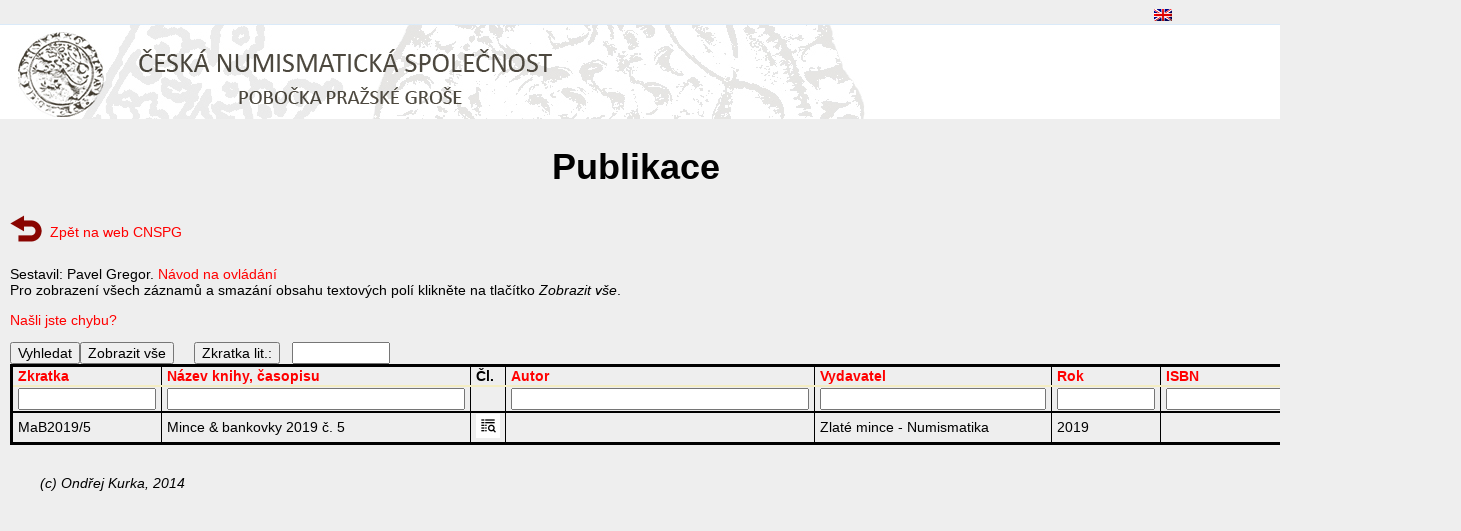

--- FILE ---
content_type: text/html; charset=UTF-8
request_url: https://www.cnspg.cz/databaze/knihy.php?search=1&id=100003256
body_size: 1817
content:

  <!DOCTYPE html>
  <html>
  <head><title>Publikace</title>
   <meta http-equiv="Content-Type" content="text/html; charset=UTF-8">
   <link rel="stylesheet" type="text/css" href="styl_new.css" />
   <script type="text/javascript" src="https://ajax.googleapis.com/ajax/libs/jquery/1.5.1/jquery.min.js"></script>
<script type="text/javascript" src="https://ajax.microsoft.com/ajax/jquery.ui/1.8.6/jquery-ui.min.js"></script>
    <link type="text/css" rel="Stylesheet" href="https://ajax.microsoft.com/ajax/jquery.ui/1.8.6/themes/smoothness/jquery-ui.css">
   <script type="text/javascript">
  $(document).ready(function() {
    $('td.zkratkaCol').dblclick(function() {
        $("#zkratka").val($(this).text());
    });

    $('td.nazevCol').dblclick(function() {
        $("#nazev").val($(this).text());
    });

    $('td.autorCol').dblclick(function() {
        $("#autor").val($(this).text());
    });

    $('td.vydavatelCol').dblclick(function() {
        $("#vydavatel").val($(this).text());
    });

    $('td.rokCol').dblclick(function() {
        $("#rok").val($(this).text());
    });

    $('td.isbnCol').dblclick(function() {
        $("#isbn").val($(this).text());
    });

    $('td.issnCol').dblclick(function() {
        $("#issn").val($(this).text());
    });

    $('#litText').keydown(function(event){
    var keyCode = (event.keyCode ? event.keyCode : event.which);
    if (keyCode == 13) {
    $('#litButton').trigger('click');
    return false;
  }
});

  $('#litButton').live('click', function (e) {
                e.preventDefault();
                var lit = $('#litText').val();
                if (lit == '') return false;
                var page = $(this).attr("href")
                var pagetitle = $(this).attr("title")
                var $dialog = $('<div></div>')
                .html('<iframe style="border: 0px; " src="literatura.php?search=' + lit + '" width="100%" height="100%"></iframe>')
                .dialog({
                    autoOpen: false,
                    modal: true,
                    height: 625,
                    width: 800,
                    title: 'Literatura'
                });
                $dialog.dialog('open');
                return false;
            });

  $('#errorReport').live('click', function (e) {
                e.preventDefault();
                var page = $(this).attr("href")
                var pagetitle = $(this).attr("title")
                var $dialog = $('<div></div>')
                .html('<iframe style="border: 0px; " src="error.php?form=knihy" width="100%" height="100%"></iframe>')
                .dialog({
                    autoOpen: false,
                    modal: true,
                    height: 420,
                    width: 600,
                    title: 'Hlášení chyb'
                });
                $dialog.dialog('open');
                return false;
            });

  });
  </script>
  </head>
  <body><div style="text-align: right; margin-right: 100px;">
    <a href="?lang=EN&amp;search=1&amp;id=100003256&amp;sort=nazev&amp;"><img src="inc/en.png" alt="English version"></a>
    </div> <a href="http://www.cnspg.cz"><img src="http://cnspg.cz/fonty/etc/banner.jpg" alt="banner"></a>
  <p>
  <h1>Publikace</h1>
<div align="left" style="width: 85em;" id="content">
  <div id="back"><a href="http://cnspg.cz"><img src="inc/back_home.png" width="32" height="32" alt="Zpět na web CNSPG" align="left" style="vertical-align: middle; margin: auto;"></a>&nbsp;&nbsp;<a href="http://cnspg.cz">Zpět na web CNSPG</a></div>
  <p>Sestavil: Pavel Gregor. <a href="navod.pdf">Návod na ovládání</a><br />
Pro zobrazení všech záznamů a smazání obsahu textových polí klikněte na tlačítko <em>Zobrazit vše</em>.</p>

<p><a href="" id="errorReport">Našli jste chybu?</a></p>

  <table>
  <tr class="hlavicka">
  <td style="width: 8em;"><a href="knihy.php?sort=zkratka&search=1&nazev=&zkratka=&autor=&vydavatel=&rok=&isbn=&issn=">Zkratka</a></td>
  <td style="width: 15em;"><a style="color: red" href="knihy.php?sort=nazev2&search=1&nazev=&zkratka=&autor=&vydavatel=&rok=&isbn=&issn=">Název knihy, časopisu</a></td>
  <td style="width: 1em;">Čl.</td>
  <td style="width: 15em;"><a href="knihy.php?sort=autor&search=1&nazev=&zkratka=&autor=&vydavatel=&rok=&isbn=&issn=">Autor</a></td>
  <td style="width: 11em;"><a href="knihy.php?sort=vydavatel&search=1&nazev=&zkratka=&autor=&vydavatel=&rok=&isbn=&issn=">Vydavatel</a></td>
  <td style="width: 5em;"><a href="knihy.php?sort=rok&search=1&nazev=&zkratka=&autor=&vydavatel=&rok=&isbn=&issn=">Rok</a></td>
  <td style="width: 8em;"><a href="knihy.php?sort=isbn&search=1&nazev=&zkratka=&autor=&vydavatel=&rok=&isbn=&issn=">ISBN</a></td>
  <td style="width: 6em;"><a href="knihy.php?sort=issn&search=1&nazev=&zkratka=&autor=&vydavatel=&rok=&isbn=&issn=">ISSN</a></td></tr>
  <form action="knihy.php" method="get">
  <input type="hidden" name="search" value="1"><tr class="hlavicka2">
  <td><input type="text" name="zkratka" size="15" value="" id="zkratka"></td>
  <td><input type="text" name="nazev" size="35" value="" id="nazev"></td>
  </td><td><td><input type="text" name="autor" size="35" value="" id="autor"></td>
  <td><input type="text" name="vydavatel"  size="26" value="" id="vydavatel"></td>
  <td><input type="text" size="10" name="rok" value="" id="rok"></td>
  <td><input type="text" size="18" name="isbn" value="" id="isbn"></td>
  <td><input type="text" name="issn" size="12" value="" id="issn"></td></tr>

  <input type="hidden" name="sort" value=""><input type="submit" value="Vyhledat"></form><form action="knihy.php" method="get"><input type="hidden" name="sort" value=""><input type="submit" value="Zobrazit vše">
  &nbsp;&nbsp;&nbsp;
  <button id="litButton" name="litButton">Zkratka lit.:</button>&nbsp;&nbsp;
  <input type="text" name="lit" id="litText" size="10">
  </form></div><tr><td class="zkratkaCol">MaB2019/5</td>
   <td class="nazevCol">Mince & bankovky 2019 č. 5</td>
   <td><a href="clanky.php?search=1&amp;id=100003256&amp;sort=str_od" target="_blank"><img src="inc/icon_search.png" alt="Články"></a></td>
   <td class="autorCol"></td>
   <td class="vydavatelCol">Zlaté mince - Numismatika</td>
   <td class="rokCol">2019</td>
   <td class="isbnCol"></td>
   <td class="issnCol">1214-6757</td></tr></table></div><div id="pata">(c) Ondřej Kurka, 2014</div></body></html>

--- FILE ---
content_type: text/css
request_url: https://www.cnspg.cz/databaze/styl_new.css
body_size: 380
content:
* {
  font-family: Arial, Tahoma;
  font-size: 14px;
}

a {
	color: red;
	text-decoration: none;
	font-weight: none;
}
a.program {
	color: red;
	font-weight: bold;
	display: table;
	text-align: center;
	align: center;
}
a:hover {
	color: #000065;
}
a:hover.program {
	color: orange;
	font-weight: bold;
	display: table;
	text-align: center;
	align: center;
}
body {
	background: #EEEEEE;
	text-align: justify;
  padding-left: 0;
  margin-left: 0;
}
div {
	border: solid blue 0px;
}
table {
	border-top: solid black 3px;
	border-bottom: solid black 3px;
	border-left: solid black 3px;
	border-right: solid black 3px;
	border-collapse: collapse;
	table-layout: fixed;
}
#content {
  width: 100%;
  margin-left: 10px;
}
h1 {
	text-align: center;
	font-size: 36px;
}
td {
	padding-left: 5px;
	padding-right: 5px;
	border-left: solid black 1px;
	border-bottom: solid #888888 1px;
}
tr.hlavicka {
	font-weight: bold;
	border-bottom: solid #f4edc2 2px;
}
tr.hlavicka2 {
	border-bottom: solid black 2px;
}
#pata {
	font-style: italic;
	clear: both;
	padding-top: 30px;
	margin-left: 40px;
}
#back{
  height: 40px;
  line-height: 40px;
}

#back<a {
  text-align: bottom;
}

#reportForm {
  display: none;
}
#reportTable {
  float: left;
}

#reportTable,#reportTable td, #reportTable th {
  border: 0;
}

#reportTable input, #reportTable textarea {
  width: 300px;
}